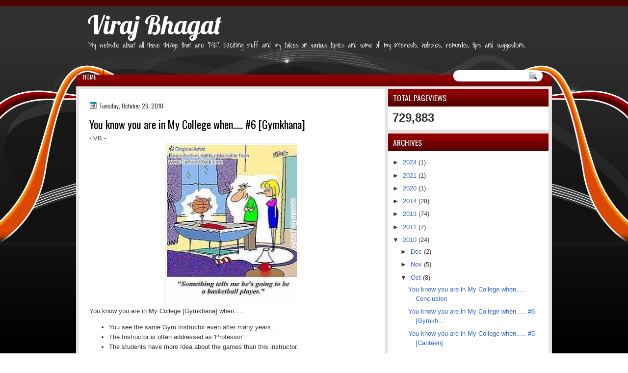

--- FILE ---
content_type: text/html; charset=UTF-8
request_url: http://www.virajbhagat.com/b/stats?style=WHITE_TRANSPARENT&timeRange=ALL_TIME&token=APq4FmAglffpxQIoBK9ARa60uew7a55WGWNY2PlpFnoZloLpsbh5Pk9lPJ4Bvq8-G77PzRN0eSbFdr_5a1u-dEE6a298XJP5_w
body_size: 261
content:
{"total":729883,"sparklineOptions":{"backgroundColor":{"fillOpacity":0.1,"fill":"#ffffff"},"series":[{"areaOpacity":0.3,"color":"#fff"}]},"sparklineData":[[0,23],[1,23],[2,18],[3,30],[4,22],[5,41],[6,50],[7,47],[8,58],[9,32],[10,68],[11,81],[12,40],[13,24],[14,45],[15,34],[16,26],[17,73],[18,40],[19,22],[20,27],[21,28],[22,98],[23,40],[24,50],[25,34],[26,42],[27,39],[28,35],[29,2]],"nextTickMs":1200000}